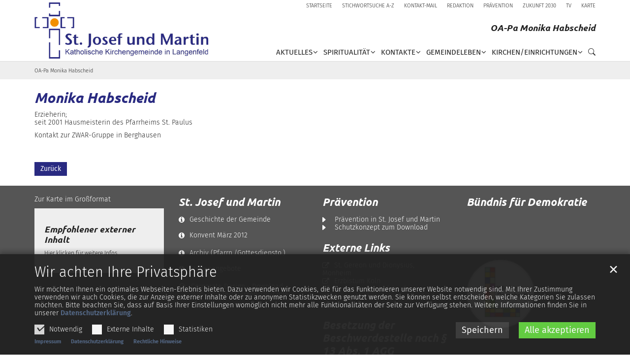

--- FILE ---
content_type: text/html;charset=utf-8
request_url: https://www.kklangenfeld.de/kontakt-information/Monika-Habscheid/?
body_size: 7907
content:
<!DOCTYPE html>
<html lang="de" class="noscript v-standard">
<head>

<noscript><style>html.noscript .hide-noscript { display: none !important; }</style></noscript>
<script>document.documentElement.classList.remove("noscript");document.documentElement.classList.add("hasscript");</script>
<script>mercury = function(){var n=function(){var n=[];return{ready: function(t){n.push(t)},getInitFunctions: function(){return n}}}(),t=function(t){if("function"!=typeof t) return n;n.ready(t)};return t.getInitFunctions=function(){return n.getInitFunctions()},t.ready=function(n){this(n)},t}();var __isOnline=true,__scriptPath="/export/system/modules/alkacon.mercury.theme/js/mercury.js"</script>
<script async src="/export/system/modules/alkacon.mercury.theme/js/mercury.js_520088169.js"></script>
<link rel="canonical" href="https://www.kklangenfeld.de/kontakt-information/Monika-Habscheid/">

<title>OA-Pa Monika Habscheid</title>

<meta charset="UTF-8">
<meta http-equiv="X-UA-Compatible" content="IE=edge">

<meta name="viewport" content="width=device-width, initial-scale=1.0, viewport-fit=cover">
<meta name="robots" content="index, follow">
<meta name="revisit-after" content="7 days"><!-- No Eye-Able license found -->
<link rel="stylesheet" href="/export/system/modules/alkacon.mercury.theme/css/bootstrap-selection.min.css_1967578198.css">
<link rel="stylesheet" href="/export/sites/kk-langenfeld-m/.themes/mercury.min.css_2003800206.css">
<link rel="preload" as="font" type="font/woff2" href="/export/system/modules/alkacon.mercury.theme/fonts/bootstrap-selection.woff2?v=my-1" crossorigin>
<link rel="apple-touch-icon" sizes="180x180" href="/export/sites/kk-langenfeld-m/favicon.png_1737297921.png">
<link rel="icon" type="image/png" sizes="32x32" href="/export/sites/kk-langenfeld-m/favicon.png_642975561.png">
<link rel="icon" type="image/png" sizes="16x16" href="/export/sites/kk-langenfeld-m/favicon.png_897707255.png">
</head>
<body>

<a class="btn visually-hidden-focusable-fixed" id="skip-to-content" href="#main-content">Zum Inhalt springen</a><div  id="mercury-page" >
<header class="area-header fh header-notfixed lp-l ls-4 pad-sm meta-aside meta-right title-default title-middle nav-disp-reduced nav-right nav-aside fix-compact bc-left has-margin">
<div id="nav-toggle-group"><span id="nav-toggle-label"><button class="nav-toggle-btn" aria-expanded="false" aria-controls="nav-toggle-group"><span class="nav-toggle"><span class="nav-burger">Show / hide navigation</span></span></button></span></div><div class="header-group co-sm-md sticky csssetting"><div class="head notfixed"><div class="head-overlay"></div>
<div class="h-group co-lg-xl"><div class="h-logo p-xs-12 p-lg-4" ><a href="/start/" class="imglink" title="Home/Start">
<div class="header-image image-src-box presized" style="padding-bottom: 31.67899%;" >
<img src="/export/sites/kk-langenfeld-m/.galleries/bilder/Homepage-Gestaltung/Gestaltung-Grafik/Kopfgrafik_Start_1894x600_NEU.svg" loading="lazy" width="1894" height="600" class=" or-ls"
         alt="Kopfgrafik_Start_1894x600_NEU" title="Kopfgrafik_Start_1894x600_NEU (c) C. Ehler">
</div></a></div><div class="h-info"><div class="h-meta" >
<div class="element type-linksequence pivot ls-row no-icon cap-upper header-links">
<ul ><li class="ls-li"><a href="/start/"><span class="ls-item"><span>Startseite</span></span></a></li><li class="ls-li"><a href="/a-z/"><span class="ls-item"><span>Stichwortsuche A-Z</span></span></a></li><li class="ls-li"><a href="/kontakt/"><span class="ls-item"><span>Kontakt-Mail</span></span></a></li><li class="ls-li"><a href="/news-redaktion/"><span class="ls-item"><span>Redaktion</span></span></a></li><li class="ls-li"><a href="/praevention/"><span class="ls-item"><span>Prävention</span></span></a></li><li class="ls-li"><a href="/zukunft-2025-2030/"><span class="ls-item"><span>Zukunft 2030</span></span></a></li><li class="ls-li"><a href="/kklangenfeld.tv/"><span class="ls-item"><span>TV</span></span></a></li><li class="ls-li"><a href="/karte/"><span class="ls-item"><span>Karte</span></span></a></li></ul></div>
</div><div class="h-title">OA-Pa Monika Habscheid </div><div class="h-nav">
<div class="nav-main-container" ><nav class="nav-main-group has-sidelogo ">
<div class="nav-main-mobile-logo"><a href="/start/" class="mobile-logolink" title="Home/Start">
<div class="img-responsive image-src-box presized" style="padding-bottom: 31.67899%;" >
<img src="/export/sites/kk-langenfeld-m/.galleries/bilder/Homepage-Gestaltung/Gestaltung-Grafik/Kopfgrafik_Start_1894x600_NEU.svg" loading="lazy" width="1894" height="600" class=" or-ls"
         alt="Kopfgrafik_Start_1894x600_NEU" title="Kopfgrafik_Start_1894x600_NEU (c) C. Ehler">
</div></a></div>
<ul class="nav-main-items cap-css has-search">
<li id="nav-main-addition" class="expand hidden-lg-up"><a href="#" aria-controls="nav_nav-main-addition" id="label_nav-main-addition">Service-Links</a><ul class="nav-menu" id="nav_nav-main-addition" aria-labelledby="label_nav-main-addition">
<li><a href="/start/"><span>Startseite</span></a></li>
<li><a href="/a-z/"><span>Stichwortsuche A-Z</span></a></li>
<li><a href="/kontakt/"><span>Kontakt-Mail</span></a></li>
<li><a href="/news-redaktion/"><span>Redaktion</span></a></li>
<li><a href="/praevention/"><span>Prävention</span></a></li>
<li><a href="/zukunft-2025-2030/"><span>Zukunft 2030</span></a></li>
<li><a href="/kklangenfeld.tv/"><span>TV</span></a></li>
<li><a href="/karte/"><span>Karte</span></a></li>
</ul></li><li class="nav-first expand">
<a href="/aktuelles/gottesdienste-14-tage-vorschau/" id="label_1cc977f4_0" role="button" aria-expanded="false" aria-controls="nav_1cc977f4_0" aria-label="Aktuelles Unterebene anzeigen / ausblenden">Aktuelles</a>
<ul class="nav-menu no-mega" id="nav_1cc977f4_0" aria-label="Aktuelles">
<li><a href="/aktuelles/gottesdienste-14-tage-vorschau/">Gottesdienste (14 Tage-Vorschau)</a></li>
<li><a href="/aktuelles/meldungen/">Meldungen</a></li>
<li><a href="/aktuelles/Veranstaltungen/">Veranstaltungen</a></li>
<li><a href="/aktuelles/pfarrnachrichten/">Pfarrnachrichten/Gottesdienstordnung</a></li>
<li><a href="/aktuelles/berichte/">Berichte</a></li>
<li><a href="/aktuelles/magazin">Magazin</a></li></ul>
</li>
<li class="mega mega-mobile expand" data-megamenu="/spiritualitaet/mega.menu">
<a href="/spiritualitaet/adventsfenster/" id="label_1cc977f4_7" role="button" aria-expanded="false" aria-controls="nav_1cc977f4_7" aria-label="Spiritualität Unterebene anzeigen / ausblenden">Spiritualität</a>
<ul class="nav-menu no-mega" id="nav_1cc977f4_7" aria-label="Spiritualität">
<li><a href="/spiritualitaet/sakramente/">Spiritualität in St. Josef und Martin</a></li>
<li><a href="/spiritualitaet/adventskalender/">Adventskalender</a></li>
<li><a href="/spiritualitaet/gottesdienste/">Gottesdienste</a></li>
<li><a href="/spiritualitaet/sterben-und-trauer/">Sterben und Trauer</a></li>
<li><a href="/spiritualitaet/wiedereintritt/">Wiedereintritt</a></li>
<li><a href="/spiritualitaet/fastenaktion/">Fastenaktion</a></li></ul>
</li>
<li class="mega mega-mobile expand" data-megamenu="/service/mega.menu">
<a href="/service/pastoralbuero" id="label_1cc977f4_14" role="button" aria-expanded="false" aria-controls="nav_1cc977f4_14" aria-label="Kontakte Unterebene anzeigen / ausblenden">Kontakte</a>
<ul class="nav-menu no-mega" id="nav_1cc977f4_14" aria-label="Kontakte">
<li><a href="/service/pastoralbuero">Pastoralbüro</a></li>
<li><a href="/service/stellenanzeigen">Stellenanzeigen</a></li>
<li><a href="/service/friedhofsverwaltung">Friedhofsverwaltung</a></li>
<li><a href="/service/familienzentren">Familienzentren</a></li>
<li><a href="/service/buechereien">Büchereien</a></li></ul>
</li>
<li class="mega mega-mobile expand" data-megamenu="/gemeindeleben/mega.menu">
<a href="/gemeindeleben/gemeindeleben-in-immigrath/" id="label_1cc977f4_20" role="button" aria-expanded="false" aria-controls="nav_1cc977f4_20" aria-label="Gemeindeleben Unterebene anzeigen / ausblenden">Gemeindeleben</a>
<ul class="nav-menu no-mega" id="nav_1cc977f4_20" aria-label="Gemeindeleben">
<li><a href="/gemeindeleben/gemeindeleben-in-immigrath/">Gemeindeleben in Immigrath</a></li>
<li><a href="/gemeindeleben/gemeindeleben-in-gieslenberg/">Gemeindeleben in Gieslenberg</a></li>
<li><a href="/gemeindeleben/gemeindeleben-an-der-hardt/">Gemeindeleben an der Hardt</a></li>
<li><a href="/gemeindeleben/gemeindeleben-in-reusrath/">Gemeindeleben in Reusrath</a></li>
<li><a href="/gemeindeleben/gemeindeleben-in-richrath/">Gemeindeleben in Richrath</a></li>
<li><a href="/gemeindeleben/gemeindeleben-in-langenfeld-mitte/">Gemeindeleben in Langenfeld-Mitte</a></li>
<li><a href="/gemeindeleben/gemeindeleben-in-berghausen/">Gemeindeleben in Berghausen</a></li>
<li><a href="/gemeindeleben/gemeindeleben-in-wiescheid/">Gemeindeleben in Wiescheid</a></li></ul>
</li>
<li class="mega mega-mobile expand" data-megamenu="/kirchen-einrichtungen/mega.menu">
<a href="/kirchen-einrichtungen/kath.-kirchen_0001/" id="label_1cc977f4_29" role="button" aria-expanded="false" aria-controls="nav_1cc977f4_29" aria-label="Kirchen/Einrichtungen Unterebene anzeigen / ausblenden">Kirchen/Einrichtungen</a>
<ul class="nav-menu no-mega" id="nav_1cc977f4_29" aria-label="Kirchen/Einrichtungen">
<li><a href="/kirchen-einrichtungen/kath.-kirchen_0001/">Kath. Kirchen</a></li>
<li class="nav-last">
<a href="/kirchen-einrichtungen/kath.-kirchen/">Kath. Kirchen alt</a></li></ul>
</li>
<li id="nav-main-search" class="expand"><a href="/suche/" title="Suche" role="button" aria-controls="nav_nav-main-search" aria-expanded="false" id="label_nav-main-search" class="click-direct"><span class="search search-btn ico fa fa-search" aria-hidden="true"></span></a><ul class="nav-menu" id="nav_nav-main-search" aria-labelledby="label_nav-main-search"><li><div class="styled-form search-form"><form action="/suche/" method="post"><div class="input button"><label for="searchNavQuery" class="sr-only">Suche</label><input id="searchNavQuery" name="q" type="text" autocomplete="off" placeholder='Suchbegriff eingeben' /><button class="btn" type="button" title="Suche" onclick="this.form.submit(); return false;">Los</button></div></form></div></li></ul></li>
</ul>
</nav>
</div></div></div></div></div></div>
<div class="h-bc">
<div class="container" >
<div class="element type-nav-breadcrumbs hidden-xs hidden-sm hidden-md">
<ul class="nav-breadcrumbs">
<li><a href="/kontakt-information/Monika-Habscheid/?">OA-Pa Monika Habscheid</a></li></ul>
<script type="application/ld+json">{"itemListElement":[{"item":{"name":"OA-Pa Monika Habscheid","@id":"https://www.kklangenfeld.de/kontakt-information/Monika-Habscheid/?"},"@type":"ListItem","position":"1"}],"@type":"BreadcrumbList","@context":"http://schema.org"}</script>
</div>
</div></div></header>

<main class="area-content area-one-row">
<div class="container area-wide" >

<div class="row-12" >
<div class="detail-page type-contact contact-org paragraph piece full lay-0 only-text">
<div class="body"><div class="text"><script type="application/ld+json">{"@type":"Organization","name":"Monika Habscheid","@context":"https://schema.org"}</script><div class="text-box">
<h2 class="fn n" tabindex="0" translate="no">Monika Habscheid</h2>
<div class="note bottom description"><p>Erzieherin;<br />seit 2001 Hausmeisterin des Pfarrheims St. Paulus</p>
<p>Kontakt zur ZWAR-Gruppe in Berghausen</p>
<p>&nbsp;</p></div></div>
</div>
</div>
</div>
</div>


<div class="row-12" ><div class="element type-section piece full lay-0 only-link">
<div class="link"><a href="javascript:history.back()" class="btn piece-btn">Zurück</a></div></div>
</div>
</div>
</main>

<footer class="area-foot"><div class="topfoot">
<div class="container area-wide" >
<div class="row">
<div class="col-12 col-md-6 col-lg-3 flex-col" ><div class="element type-map map-osm piece full lay-10 pnh phb pnl phv pvl p-dm p-dd">
<div class="body default"><div class="text"><p><a href="/karte/">Zur Karte im Großformat</a></p></div>
</div>
<div class="visual rs_skip map-visual"><div class="presized" style="padding-bottom: 50.0%;" >
<div id="map_25219204" class="mapwindow placeholder" data-map='{"centerLng":"6.951006","css":"/export/system/modules/alkacon.mercury.template/osmviewer/map.css_1012606225.css","markerTitle":"Klicken für mehr Details an diesem Koordinatenpunkt","geocoding":"true","ratioLg":"1,6-1","zoom":10,"centerLat":"51.11032","markers":[{"lng":"6.951006","geocode":false,"lat":"51.11032","group":"Büros","info":"<div class=\"map-marker\"><div class=\"heading\"><h3 class=\"fn n\" tabindex=\"0\" translate=\"no\">Pastoralbüro St. Josef und Martin<\/h3><\/div><div class=\"adr \" translate=\"no\"><div class=\"street-address\">Solinger Str. 17<\/div><div><span class=\"postal-code\">40764<\/span> <span class=\"locality\">Langenfeld<\/span><\/div><\/div><\/div>"},{"lng":"6.944645","geocode":false,"lat":"51.12919","group":"Büros","info":"<div class=\"map-marker\"><div class=\"heading\"><h3 class=\"fn n\" tabindex=\"0\" translate=\"no\">Büro an St. Martin<\/h3><\/div><div class=\"adr \" translate=\"no\"><div class=\"street-address\">Hans-Litterscheid-Platz 4<\/div><div class=\"extended-address\">(Bücherei)<\/div><div><span class=\"postal-code\">40764<\/span> <span class=\"locality\">Langenfeld<\/span><\/div><\/div><\/div>"},{"lng":"6.928659","geocode":false,"lat":"51.115444","group":"Büros","info":"<div class=\"map-marker\"><div class=\"heading\"><h3 class=\"fn n\" tabindex=\"0\" translate=\"no\">Bücherei St. Paulus<\/h3><\/div><div class=\"adr \" translate=\"no\"><div class=\"street-address\">Treibstr. 25<\/div><div><span class=\"postal-code\">40764<\/span> <span class=\"locality\">Langenfeld-Berghausen<\/span><\/div><\/div><\/div>"},{"lng":"6.928389","geocode":false,"lat":"51.11488","group":"Büros","info":"<div class=\"map-marker\"><div class=\"heading\"><h3 class=\"fn n\" tabindex=\"0\" translate=\"no\">Kirche St. Paulus<\/h3><\/div><div class=\"adr \" translate=\"no\"><div class=\"street-address\">Treibstr. 23<\/div><div><span class=\"postal-code\">40764<\/span> <span class=\"locality\">Langenfeld<\/span><\/div><\/div><div class=\"website\"><a href=\"/kirchen/st.-paulus/\">Informationen zur Kirche<\/a><\/div><\/div>"},{"lng":"6.94462","geocode":false,"lat":"51.12943","group":"Kirchen","info":"<div class=\"map-marker\"><div class=\"heading\"><h3 class=\"fn n\" tabindex=\"0\" translate=\"no\">Kirche St. Martin<\/h3><\/div><div class=\"adr \" translate=\"no\"><div class=\"street-address\">Kaiserstr. 28<\/div><div><span class=\"postal-code\">40764<\/span> <span class=\"locality\">Langenfeld<\/span><\/div><\/div><div class=\"website\"><a href=\"/kirchen/st.-martin/\">Informationen zur Kirche<\/a><\/div><\/div>"},{"lng":"6.97373","geocode":false,"lat":"51.08498","group":"Kirchen","info":"<div class=\"map-marker\"><div class=\"heading\"><h3 class=\"fn n\" tabindex=\"0\" translate=\"no\">Kirche St. Barbara<\/h3><\/div><div class=\"adr \" translate=\"no\"><div class=\"street-address\">Trompeter Str. 13<\/div><div><span class=\"postal-code\">40764<\/span> <span class=\"locality\">Langenfeld<\/span><\/div><\/div><div class=\"website\"><a href=\"/kirchen/st.-barbara/\">Informationen zur Kirche<\/a><\/div><\/div>"},{"lng":"6.94399","geocode":false,"lat":"51.09767","group":"Kirchen","info":"<div class=\"map-marker\"><div class=\"heading\"><h3 class=\"fn n\" tabindex=\"0\" translate=\"no\">Kirche Christus König<\/h3><\/div><div class=\"adr \" translate=\"no\"><div class=\"street-address\">Friedensstr. 19<\/div><div><span class=\"postal-code\">40764<\/span> <span class=\"locality\">Langenfeld<\/span><\/div><\/div><div class=\"website\"><a href=\"/kirchen/christus-koenig/\">Informationen zur Kirche<\/a><\/div><\/div>"},{"lng":"6.953838","geocode":false,"lat":"51.08402","group":"Kirchen","info":"<div class=\"map-marker\"><div class=\"heading\"><h3 class=\"fn n\" tabindex=\"0\" translate=\"no\">Kirche St. Gerhard<\/h3><\/div><div class=\"adr \" translate=\"no\"><div class=\"street-address\">Rheindorfer Str. 181<\/div><div><span class=\"postal-code\">40764<\/span> <span class=\"locality\">Langenfeld<\/span><\/div><\/div><div class=\"website\"><a href=\"/kirchen/st.-gerhard/\">Informationen zur Kirche<\/a><\/div><\/div>"},{"lng":"6.991405","geocode":false,"lat":"51.136738","group":"Kirchen","info":"<div class=\"map-marker\"><div class=\"heading\"><h3 class=\"fn n\" tabindex=\"0\" translate=\"no\">Kirche St. Maria Rosenkranzkönigin<\/h3><\/div><div class=\"adr \" translate=\"no\"><div class=\"street-address\">Kirchstr. 39<\/div><div><span class=\"postal-code\">40764<\/span> <span class=\"locality\">Langenfeld<\/span><\/div><\/div><div class=\"website\"><a href=\"/kirchen/st.-maria-rosenkranzkoenigin/\">Informationen zur Kirche<\/a><\/div><\/div>"},{"lng":"6.97151","geocode":false,"lat":"51.11935","group":"Kirchen","info":"<div class=\"map-marker\"><div class=\"heading\"><h3 class=\"fn n\" tabindex=\"0\" translate=\"no\">Kirche St. Mariä Himmelfahrt<\/h3><\/div><div class=\"adr \" translate=\"no\"><div class=\"street-address\">Hardt 68<\/div><div><span class=\"postal-code\">40764<\/span> <span class=\"locality\">Langenfeld<\/span><\/div><\/div><div class=\"website\"><a href=\"/kirchen/st.-mariae-himmelfahrt/\">Informationen zur Kirche<\/a><\/div><\/div>"},{"lng":"6.928389","geocode":false,"lat":"51.11488","group":"Kirchen","info":"<div class=\"map-marker\"><div class=\"heading\"><h3 class=\"fn n\" tabindex=\"0\" translate=\"no\">Kirche St. Paulus<\/h3><\/div><div class=\"adr \" translate=\"no\"><div class=\"street-address\">Treibstr. 23<\/div><div><span class=\"postal-code\">40764<\/span> <span class=\"locality\">Langenfeld<\/span><\/div><\/div><div class=\"website\"><a href=\"/kirchen/st.-paulus/\">Informationen zur Kirche<\/a><\/div><\/div>"},{"lng":"6.95248","geocode":false,"lat":"51.11028","group":"Versammlungsräume","info":"<div class=\"map-marker\"><div class=\"heading\"><h3 class=\"fn n\" tabindex=\"0\" translate=\"no\">Alter Pfarrsaal an St. Josef<\/h3><\/div><div class=\"adr \" translate=\"no\"><div class=\"street-address\">Josefstr. 6<\/div><div><span class=\"postal-code\">40764<\/span> <span class=\"locality\">Langenfeld<\/span><\/div><\/div><\/div>"},{"lng":"6.950685","geocode":false,"lat":"51.11037","group":"Versammlungsräume","info":"<div class=\"map-marker\"><div class=\"heading\"><h3 class=\"fn n\" tabindex=\"0\" translate=\"no\">Ankerplatz<\/h3><\/div><div class=\"adr \" translate=\"no\"><div class=\"street-address\">Solinger Str. 17<\/div><div><span class=\"postal-code\">40764<\/span> <span class=\"locality\">Langenfeld<\/span><\/div><\/div><\/div>"},{"lng":"6.952122","geocode":false,"lat":"51.110798","group":"Versammlungsräume","info":"<div class=\"map-marker\"><div class=\"heading\"><h3 class=\"fn n\" tabindex=\"0\" translate=\"no\">  AK-Raum<\/h3><\/div><div class=\"adr \" translate=\"no\"><div class=\"street-address\">Josefstr. 2<\/div><div><span class=\"postal-code\">40764<\/span> <span class=\"locality\">Langenfeld<\/span><\/div><\/div><\/div>"},{"lng":"6.943585","geocode":false,"lat":"51.129707","group":"Versammlungsräume","info":"<div class=\"map-marker\"><div class=\"heading\"><h3 class=\"fn n\" tabindex=\"0\" translate=\"no\"> Pfarrheim an St. Martin<\/h3><\/div><div class=\"adr \" translate=\"no\"><div class=\"street-address\">Hans-Litterscheid-Platz<\/div><div><span class=\"postal-code\">40764<\/span> <span class=\"locality\">Langenfeld<\/span><\/div><\/div><\/div>"},{"lng":"6.9729","geocode":false,"lat":"51.08579","group":"Versammlungsräume","info":"<div class=\"map-marker\"><div class=\"heading\"><h3 class=\"fn n\" tabindex=\"0\" translate=\"no\"> Pfarrheim an St. Barbara (Barbaraheim)<\/h3><\/div><div class=\"adr \" translate=\"no\"><div class=\"street-address\">Barbarastr. 31<\/div><div><span class=\"postal-code\">40764<\/span> <span class=\"locality\">Langenfeld<\/span><\/div><\/div><div class=\"website\"><a href=\"/Informationen/Pfarrheim-an-St.-Barbara/\">Pfarrheim<\/a><\/div><\/div>"},{"lng":"6.94399","geocode":false,"lat":"51.09767","group":"Versammlungsräume","info":"<div class=\"map-marker\"><div class=\"heading\"><h3 class=\"fn n\" tabindex=\"0\" translate=\"no\">Pfarrheim an Christus König<\/h3><\/div><div class=\"adr \" translate=\"no\"><div class=\"street-address\">Friedensstr. 17<\/div><div><span class=\"postal-code\">40764<\/span> <span class=\"locality\">Langenfeld<\/span><\/div><\/div><\/div>"},{"lng":"6.953013","geocode":false,"lat":"51.085594","group":"Versammlungsräume","info":"<div class=\"map-marker\"><div class=\"heading\"><h3 class=\"fn n\" tabindex=\"0\" translate=\"no\">Gemeinschaftsraum an St. Gerhard<\/h3><\/div><div class=\"adr \" translate=\"no\"><div class=\"street-address\">Rheindorfer Str. 181<\/div><div><span class=\"postal-code\">40764<\/span> <span class=\"locality\">Langenfeld<\/span><\/div><\/div><\/div>"},{"lng":"6.97254","geocode":false,"lat":"51.11935","group":"Versammlungsräume","info":"<div class=\"map-marker\"><div class=\"heading\"><h3 class=\"fn n\" tabindex=\"0\" translate=\"no\"> Pfarrheim an St. Mariä Himmelfahrt<\/h3><\/div><div class=\"adr \" translate=\"no\"><div class=\"street-address\">Hardt 68<\/div><div><span class=\"postal-code\">40764<\/span> <span class=\"locality\">Langenfeld<\/span><\/div><\/div><\/div>"},{"lng":"6.991298","geocode":false,"lat":"51.136646","group":"Versammlungsräume","info":"<div class=\"map-marker\"><div class=\"heading\"><h3 class=\"fn n\" tabindex=\"0\" translate=\"no\"> Pfarrheim an St. M. Rosenkranzkönigin<\/h3><\/div><div class=\"adr \" translate=\"no\"><div class=\"street-address\">Kirchstr. 39<\/div><div><span class=\"postal-code\">40764<\/span> <span class=\"locality\">Langenfeld<\/span><\/div><\/div><\/div>"},{"lng":"6.928505","geocode":false,"lat":"51.115425","group":"Versammlungsräume","info":"<div class=\"map-marker\"><div class=\"heading\"><h3 class=\"fn n\" tabindex=\"0\" translate=\"no\">Pfarrheim an St. Paulus<\/h3><\/div><div class=\"adr \" translate=\"no\"><div class=\"street-address\">Treibstr. 25<\/div><div><span class=\"postal-code\">40764<\/span> <span class=\"locality\">Langenfeld<\/span><\/div><\/div><div class=\"website\"><a href=\"/Informationen/Pfarrheim-an-St.-Paulus-00001/\">Pfarrheim<\/a><\/div><\/div>"},{"lng":"6.9729","geocode":false,"lat":"51.08579","group":"Büchereien","info":"<div class=\"map-marker\"><div class=\"heading\"><h3 class=\"fn n\" tabindex=\"0\" translate=\"no\">Bücherei St. Barbara<\/h3><\/div><div class=\"adr \" translate=\"no\"><div class=\"street-address\">Barbarastr. 31<\/div><div><span class=\"postal-code\">40764<\/span> <span class=\"locality\">Langenfeld-Reusrath<\/span><\/div><\/div><\/div>"},{"lng":"6.951005","geocode":false,"lat":"51.110386","group":"Büchereien","info":"<div class=\"map-marker\"><div class=\"heading\"><h3 class=\"fn n\" tabindex=\"0\" translate=\"no\">Bücherei St. Josef<\/h3><\/div><div class=\"adr \" translate=\"no\"><div class=\"street-address\">Solinger Str. 17<\/div><div><span class=\"postal-code\">40764<\/span> <span class=\"locality\">Langenfeld-Immigrath<\/span><\/div><\/div><\/div>"},{"lng":"6.944645","geocode":false,"lat":"51.12919","group":"Büchereien","info":"<div class=\"map-marker\"><div class=\"heading\"><h3 class=\"fn n\" tabindex=\"0\" translate=\"no\">Bücherei St. Martin<\/h3><\/div><div class=\"adr \" translate=\"no\"><div class=\"street-address\">Hans-Litterscheid-Platz 4<\/div><div><span class=\"postal-code\">40764<\/span> <span class=\"locality\">Langenfeld-Richrath<\/span><\/div><\/div><\/div>"},{"lng":"6.991298","geocode":false,"lat":"51.136646","group":"Büchereien","info":"<div class=\"map-marker\"><div class=\"heading\"><h3 class=\"fn n\" tabindex=\"0\" translate=\"no\">Bücherei St. Maria Rosenkranzkönigin<\/h3><\/div><div class=\"adr \" translate=\"no\"><div class=\"street-address\">Kirchstr. 39<\/div><div><span class=\"postal-code\">40764<\/span> <span class=\"locality\">Langenfeld-Wiescheid<\/span><\/div><\/div><\/div>"},{"lng":"6.928659","geocode":false,"lat":"51.115444","group":"Büchereien","info":"<div class=\"map-marker\"><div class=\"heading\"><h3 class=\"fn n\" tabindex=\"0\" translate=\"no\">Bücherei St. Paulus<\/h3><\/div><div class=\"adr \" translate=\"no\"><div class=\"street-address\">Treibstr. 25<\/div><div><span class=\"postal-code\">40764<\/span> <span class=\"locality\">Langenfeld-Berghausen<\/span><\/div><\/div><\/div>"},{"lng":"6.94291","geocode":false,"lat":"51.09784","group":"Familienzentren","info":"<div class=\"map-marker\"><div class=\"heading\"><h3 class=\"fn n\" tabindex=\"0\" translate=\"no\">KiTa Christus König<\/h3><\/div><div class=\"adr \" translate=\"no\"><div class=\"street-address\">Christ-König-Weg 18<\/div><div><span class=\"postal-code\">40764<\/span> <span class=\"locality\">Langenfeld<\/span><\/div><\/div><\/div>"},{"lng":"6.9729","geocode":false,"lat":"51.08579","group":"Familienzentren","info":"<div class=\"map-marker\"><div class=\"heading\"><h3 class=\"fn n\" tabindex=\"0\" translate=\"no\">KiTa St. Barbara<\/h3><\/div><div class=\"adr \" translate=\"no\"><div class=\"street-address\">Barbarastr. 31<\/div><div><span class=\"postal-code\">40764<\/span> <span class=\"locality\">Langenfeld<\/span><\/div><\/div><\/div>"},{"lng":"6.952139","geocode":false,"lat":"51.110104","group":"Familienzentren","info":"<div class=\"map-marker\"><div class=\"heading\"><h3 class=\"fn n\" tabindex=\"0\" translate=\"no\">KiTa St. Josef<\/h3><\/div><div class=\"adr \" translate=\"no\"><div class=\"street-address\">Josefstr. 6 <\/div><div><span class=\"postal-code\">40764<\/span> <span class=\"locality\">Langenfeld<\/span><\/div><\/div><\/div>"},{"lng":"6.942172","geocode":false,"lat":"51.127556","group":"Familienzentren","info":"<div class=\"map-marker\"><div class=\"heading\"><h3 class=\"fn n\" tabindex=\"0\" translate=\"no\">KiTa St. Martin<\/h3><\/div><div class=\"adr \" translate=\"no\"><div class=\"street-address\">Zehntenweg 44<\/div><div><span class=\"postal-code\">40764<\/span> <span class=\"locality\">Langenfeld<\/span><\/div><\/div><\/div>"},{"lng":"6.953518","geocode":false,"lat":"51.134575","group":"Familienzentren","info":"<div class=\"map-marker\"><div class=\"heading\"><h3 class=\"fn n\" tabindex=\"0\" translate=\"no\">Kita St. Pius<\/h3><\/div><div class=\"adr \" translate=\"no\"><div class=\"street-address\">Piusweg 6a<\/div><div><span class=\"postal-code\">40764<\/span> <span class=\"locality\">Langenfeld<\/span><\/div><\/div><\/div>"},{"lng":"6.9274","geocode":false,"lat":"51.11503","group":"Familienzentren","info":"<div class=\"map-marker\"><div class=\"heading\"><h3 class=\"fn n\" tabindex=\"0\" translate=\"no\">KiTa St. Paulus<\/h3><\/div><div class=\"adr \" translate=\"no\"><div class=\"street-address\">Treibstr. 33<\/div><div><span class=\"postal-code\">40764<\/span> <span class=\"locality\">Langenfeld<\/span><\/div><\/div><\/div>"},{"lng":"6.99104","geocode":false,"lat":"51.1371","group":"Familienzentren","info":"<div class=\"map-marker\"><div class=\"heading\"><h3 class=\"fn n\" tabindex=\"0\" translate=\"no\">KiTa St. Maria Rosenkranzkönigin<\/h3><\/div><div class=\"adr \" translate=\"no\"><div class=\"street-address\">Zur Wasserburg 60<\/div><div><span class=\"postal-code\">40764<\/span> <span class=\"locality\">Langenfeld<\/span><\/div><\/div><\/div>"},{"lng":"6.94799","geocode":false,"lat":"51.111507","group":"Friedhöfe","info":"<div class=\"map-marker\"><div class=\"heading\"><h3 class=\"fn n\" tabindex=\"0\" translate=\"no\">Friedhof an St. Josef<\/h3><\/div><div class=\"adr \" translate=\"no\"><div class=\"street-address\">Auf dem Sändchen<\/div><div><span class=\"postal-code\">40764<\/span> <span class=\"locality\">Langenfeld<\/span><\/div><\/div><\/div>"},{"lng":"6.948959","geocode":false,"lat":"51.12417","group":"Friedhöfe","info":"<div class=\"map-marker\"><div class=\"heading\"><h3 class=\"fn n\" tabindex=\"0\" translate=\"no\">Friedhof an St. Martin<\/h3><\/div><div class=\"adr \" translate=\"no\"><div class=\"street-address\">Richrather Straße<\/div><div><span class=\"postal-code\">40764<\/span> <span class=\"locality\">Langenfeld<\/span><\/div><\/div><\/div>"},{"lng":"6.971971","geocode":false,"lat":"51.087738","group":"Friedhöfe","info":"<div class=\"map-marker\"><div class=\"heading\"><h3 class=\"fn n\" tabindex=\"0\" translate=\"no\">Friedhof an St. Barbara<\/h3><\/div><div class=\"adr \" translate=\"no\"><div class=\"street-address\">Locher Weg<\/div><div><span class=\"postal-code\">40764<\/span> <span class=\"locality\">Langenfeld<\/span><\/div><\/div><\/div>"},{"lng":"6.927989","geocode":false,"lat":"51.116627","group":"Friedhöfe","info":"<div class=\"map-marker\"><div class=\"heading\"><h3 class=\"fn n\" tabindex=\"0\" translate=\"no\">Friedhof an St. Paulus<\/h3><\/div><div class=\"adr \" translate=\"no\"><div class=\"street-address\">Blumenstraße<\/div><div><span class=\"postal-code\">40764<\/span> <span class=\"locality\">Langenfeld<\/span><\/div><\/div><\/div>"},{"lng":"6.95118","geocode":false,"lat":"51.11067","group":"Kirchen","info":"<div class=\"map-marker\"><div class=\"heading\"><h3 class=\"fn n\" tabindex=\"0\" translate=\"no\">Pfarrkirche St. Josef<\/h3><\/div><div class=\"adr \" translate=\"no\"><div class=\"street-address\">Solinger Str. 19<\/div><div><span class=\"postal-code\">40764<\/span> <span class=\"locality\">Langenfeld<\/span><\/div><\/div><div class=\"website\"><a href=\"/kirchen/st.-josef/\">Informationen zur Kirche<\/a><\/div><\/div>"},{"lng":"6.992286","geocode":false,"lat":"51.142048","group":"Friedhöfe","info":"<div class=\"map-marker\"><div class=\"heading\"><h3 class=\"fn n\" tabindex=\"0\" translate=\"no\">Friedhof an St. Maria Rosenkranzkönigin<\/h3><\/div><div class=\"adr \" translate=\"no\"><div class=\"street-address\">Graf-von-Mirbach-Weg<\/div><div><span class=\"postal-code\">40764<\/span> <span class=\"locality\">Langenfeld<\/span><\/div><\/div><\/div>"}],"displayAttributionControl":"","markerCluster":false,"ratio":"1,6-1"}' data-external-cookies='{"message":"An dieser Stelle finden Sie eine OpenStreetMap Landkarte, welche über den Dienstleister MapTiler ausgeliefert wird. Um diese Landkarte anzuzeigen müssen Sie der Verwendung von externen Inhalten zustimmen."}' ><noscript><div class="online-warn box"><div class="head">JavaScript erforderlich!</div></div></noscript></div>
</div></div></div>
</div>
<div class="col-12 col-md-6 col-lg-3 flex-col" >
<div class="element type-linksequence pivot ls-bullets no-icon">
<h4 class="heading" tabindex="0">St. Josef und Martin</h4>
<ul ><li class="ls-li"><a href="/stjm-historie/"><span class="ls-item"><span class="ls-icon ico ico-svg ico-inline ico-fa-info-circle" aria-hidden="true"><svg viewBox="0 0 24 28" ><path d="M16 21.5V19a.5.5 0 0 0-.5-.5H14v-8a.5.5 0 0 0-.5-.5h-5a.5.5 0 0 0-.5.5V13c0 .28.22.5.5.5H10v5H8.5a.5.5 0 0 0-.5.5v2.5c0 .28.22.5.5.5h7a.5.5 0 0 0 .5-.5zm-2-14V5a.5.5 0 0 0-.5-.5h-3a.5.5 0 0 0-.5.5v2.5c0 .28.22.5.5.5h3a.5.5 0 0 0 .5-.5zM24 14a12 12 0 1 1-24 0 12 12 0 0 1 24 0z"/></svg></span><span>Geschichte der Gemeinde</span></span></a></li><li class="ls-li"><span class="ls-item"><span>&nbsp;</span></span></li><li class="ls-li"><a href="/konvent-maerz-2012/"><span class="ls-item"><span class="ls-icon ico ico-svg ico-inline ico-fa-info-circle" aria-hidden="true"><svg viewBox="0 0 24 28" ><path d="M16 21.5V19a.5.5 0 0 0-.5-.5H14v-8a.5.5 0 0 0-.5-.5h-5a.5.5 0 0 0-.5.5V13c0 .28.22.5.5.5H10v5H8.5a.5.5 0 0 0-.5.5v2.5c0 .28.22.5.5.5h7a.5.5 0 0 0 .5-.5zm-2-14V5a.5.5 0 0 0-.5-.5h-3a.5.5 0 0 0-.5.5v2.5c0 .28.22.5.5.5h3a.5.5 0 0 0 .5-.5zM24 14a12 12 0 1 1-24 0 12 12 0 0 1 24 0z"/></svg></span><span>Konvent März 2012</span></span></a></li></ul></div>

<div class="element type-linksequence pivot ls-bullets no-icon">
<ul ><li class="ls-li"><a href="/archiv/"><span class="ls-item"><span class="ls-icon ico ico-svg ico-inline ico-fa-info-circle" aria-hidden="true"><svg viewBox="0 0 24 28" ><path d="M16 21.5V19a.5.5 0 0 0-.5-.5H14v-8a.5.5 0 0 0-.5-.5h-5a.5.5 0 0 0-.5.5V13c0 .28.22.5.5.5H10v5H8.5a.5.5 0 0 0-.5.5v2.5c0 .28.22.5.5.5h7a.5.5 0 0 0 .5-.5zm-2-14V5a.5.5 0 0 0-.5-.5h-3a.5.5 0 0 0-.5.5v2.5c0 .28.22.5.5.5h3a.5.5 0 0 0 .5-.5zM24 14a12 12 0 1 1-24 0 12 12 0 0 1 24 0z"/></svg></span><span>Archiv (Pfarrn./Gottesdiensto.)</span></span></a></li><li class="ls-li"><span class="ls-item"><span>&nbsp;</span></span></li><li class="ls-li"><a href="/stellenanzeigen/"><span class="ls-item"><span class="ls-icon ico ico-svg ico-inline ico-fa-info-circle" aria-hidden="true"><svg viewBox="0 0 24 28" ><path d="M16 21.5V19a.5.5 0 0 0-.5-.5H14v-8a.5.5 0 0 0-.5-.5h-5a.5.5 0 0 0-.5.5V13c0 .28.22.5.5.5H10v5H8.5a.5.5 0 0 0-.5.5v2.5c0 .28.22.5.5.5h7a.5.5 0 0 0 .5-.5zm-2-14V5a.5.5 0 0 0-.5-.5h-3a.5.5 0 0 0-.5.5v2.5c0 .28.22.5.5.5h3a.5.5 0 0 0 .5-.5zM24 14a12 12 0 1 1-24 0 12 12 0 0 1 24 0z"/></svg></span><span>Stellenangebote</span></span></a></li></ul></div>

<div class="element type-linksequence pivot ls-bullets custom-icon">
<ul ><li class="ls-li fa-cloud-download"><a href="/ci-material/"><span class="ls-item"><span>Corporate Design - Download: </br >Bild- und Textmarken, QR-Code, ...</span></span></a></li></ul></div>
</div>
<div class="col-12 col-md-6 col-lg-3 flex-col" >
<div class="element type-linksequence pivot ls-bullets custom-icon">
<h4 class="heading" tabindex="0">Prävention</h4>
<ul ><li class="ls-li fa-caret-right"><a href="/praevention/"><span class="ls-item"><span>Prävention in St. Josef und Martin</span></span></a></li><li class="ls-li fa-caret-right"><a href="/export/sites/kk-langenfeld-m/.content/.galleries/Download-kklangenfeld-mercury/ISK-Downloads/Institutionelles-Schutzkonzept-letzte-Fassung.pdf" target="_blank" rel="noopener"><span class="ls-item"><span>Schutzkonzept zum Download</span></span></a></li></ul></div>

<div class="element type-linksequence pivot ls-row no-icon">
<h4 class="heading" tabindex="0">Externe Links</h4>
<ul ><li class="ls-li"><a href="https://www.kkmonheim.de/" target="_blank" rel="noopener"><span class="ls-item"><span class="ls-icon ico ico-svg ico-inline ico-fa-external-link" aria-hidden="true"><svg viewBox="0 0 28 28" ><path d="M22 14.5v5a4.5 4.5 0 0 1-4.5 4.5h-13A4.5 4.5 0 0 1 0 19.5v-13A4.5 4.5 0 0 1 4.5 2h11c.28 0 .5.22.5.5v1a.5.5 0 0 1-.5.5h-11A2.5 2.5 0 0 0 2 6.5v13A2.5 2.5 0 0 0 4.5 22h13a2.5 2.5 0 0 0 2.5-2.5v-5c0-.28.22-.5.5-.5h1c.28 0 .5.22.5.5zM28 1v8a1 1 0 0 1-1 1 .99.99 0 0 1-.7-.3l-2.75-2.75-10.19 10.19c-.1.1-.23.16-.36.16s-.27-.07-.36-.16l-1.78-1.78c-.1-.1-.16-.23-.16-.36s.07-.27.16-.36L21.05 4.45 18.3 1.7A1 1 0 0 1 18 1a1 1 0 0 1 1-1h8a1 1 0 0 1 1 1z"/></svg></span><span>St. Gereon und Dionysius,  Monheim</span></span></a></li><li class="ls-li"><a href="https://www.erzbistum-koeln.de/" target="_blank" rel="noopener"><span class="ls-item"><span class="ls-icon ico ico-svg ico-inline ico-fa-external-link" aria-hidden="true"><svg viewBox="0 0 28 28" ><path d="M22 14.5v5a4.5 4.5 0 0 1-4.5 4.5h-13A4.5 4.5 0 0 1 0 19.5v-13A4.5 4.5 0 0 1 4.5 2h11c.28 0 .5.22.5.5v1a.5.5 0 0 1-.5.5h-11A2.5 2.5 0 0 0 2 6.5v13A2.5 2.5 0 0 0 4.5 22h13a2.5 2.5 0 0 0 2.5-2.5v-5c0-.28.22-.5.5-.5h1c.28 0 .5.22.5.5zM28 1v8a1 1 0 0 1-1 1 .99.99 0 0 1-.7-.3l-2.75-2.75-10.19 10.19c-.1.1-.23.16-.36.16s-.27-.07-.36-.16l-1.78-1.78c-.1-.1-.16-.23-.16-.36s.07-.27.16-.36L21.05 4.45 18.3 1.7A1 1 0 0 1 18 1a1 1 0 0 1 1-1h8a1 1 0 0 1 1 1z"/></svg></span><span>Erzbistum Köln</span></span></a></li><li class="ls-li"><a href="HTTPS://www.dbk.de" class="external"><span class="ls-item"><span class="ls-icon ico ico-svg ico-inline ico-fa-external-link" aria-hidden="true"><svg viewBox="0 0 28 28" ><path d="M22 14.5v5a4.5 4.5 0 0 1-4.5 4.5h-13A4.5 4.5 0 0 1 0 19.5v-13A4.5 4.5 0 0 1 4.5 2h11c.28 0 .5.22.5.5v1a.5.5 0 0 1-.5.5h-11A2.5 2.5 0 0 0 2 6.5v13A2.5 2.5 0 0 0 4.5 22h13a2.5 2.5 0 0 0 2.5-2.5v-5c0-.28.22-.5.5-.5h1c.28 0 .5.22.5.5zM28 1v8a1 1 0 0 1-1 1 .99.99 0 0 1-.7-.3l-2.75-2.75-10.19 10.19c-.1.1-.23.16-.36.16s-.27-.07-.36-.16l-1.78-1.78c-.1-.1-.16-.23-.16-.36s.07-.27.16-.36L21.05 4.45 18.3 1.7A1 1 0 0 1 18 1a1 1 0 0 1 1-1h8a1 1 0 0 1 1 1z"/></svg></span><span>Deutsche Bischofskonferenz</span></span></a></li><li class="ls-li"><a href="http://www.Kirche-langenfeld.de" class="external" target="_blank" rel="noopener"><span class="ls-item"><span class="ls-icon ico ico-svg ico-inline ico-fa-external-link" aria-hidden="true"><svg viewBox="0 0 28 28" ><path d="M22 14.5v5a4.5 4.5 0 0 1-4.5 4.5h-13A4.5 4.5 0 0 1 0 19.5v-13A4.5 4.5 0 0 1 4.5 2h11c.28 0 .5.22.5.5v1a.5.5 0 0 1-.5.5h-11A2.5 2.5 0 0 0 2 6.5v13A2.5 2.5 0 0 0 4.5 22h13a2.5 2.5 0 0 0 2.5-2.5v-5c0-.28.22-.5.5-.5h1c.28 0 .5.22.5.5zM28 1v8a1 1 0 0 1-1 1 .99.99 0 0 1-.7-.3l-2.75-2.75-10.19 10.19c-.1.1-.23.16-.36.16s-.27-.07-.36-.16l-1.78-1.78c-.1-.1-.16-.23-.16-.36s.07-.27.16-.36L21.05 4.45 18.3 1.7A1 1 0 0 1 18 1a1 1 0 0 1 1-1h8a1 1 0 0 1 1 1z"/></svg></span><span>Evangelische Kirche Langenfeld</span></span></a></li><li class="ls-li"><a href="http://www.langenfeld.de" class="external"><span class="ls-item"><span class="ls-icon ico ico-svg ico-inline ico-fa-external-link" aria-hidden="true"><svg viewBox="0 0 28 28" ><path d="M22 14.5v5a4.5 4.5 0 0 1-4.5 4.5h-13A4.5 4.5 0 0 1 0 19.5v-13A4.5 4.5 0 0 1 4.5 2h11c.28 0 .5.22.5.5v1a.5.5 0 0 1-.5.5h-11A2.5 2.5 0 0 0 2 6.5v13A2.5 2.5 0 0 0 4.5 22h13a2.5 2.5 0 0 0 2.5-2.5v-5c0-.28.22-.5.5-.5h1c.28 0 .5.22.5.5zM28 1v8a1 1 0 0 1-1 1 .99.99 0 0 1-.7-.3l-2.75-2.75-10.19 10.19c-.1.1-.23.16-.36.16s-.27-.07-.36-.16l-1.78-1.78c-.1-.1-.16-.23-.16-.36s.07-.27.16-.36L21.05 4.45 18.3 1.7A1 1 0 0 1 18 1a1 1 0 0 1 1-1h8a1 1 0 0 1 1 1z"/></svg></span><span>Stadt Langenfeld</span></span></a></li></ul></div>
<div class="element type-section piece full lay-0 phh phl pnv">
<div class="heading"><h4 class="piece-heading" tabindex="0">Besetzung der Beschwerdestelle nach § 13 Abs. 1 AGG</h4>
</div><div class="link"><a href="/beschwerdestelle/" class="piece-text-link">Zur Seite</a></div></div>
</div>
<div class="col-12 col-md-6 col-lg-3 flex-col" ><div class="element type-section piece flex left lay-2 phh phb pnl phv p-xs-7 p-md-7">
<div class="heading"><h4 class="piece-heading" tabindex="0"><a href="https://sites.google.com/view/wirfuerdemokratie" class="piece-heading-link" target="_blank" rel="noopener">Bündnis für Demokratie</a></h4>
</div><div class="visual rs_skip ori-sq"><a href="https://sites.google.com/view/wirfuerdemokratie" tabindex="-1" target="_blank" rel="noopener"><div class="image-src-box presized use-ratio effect-box">
<img src="/export/sites/kk-langenfeld-m/.galleries/bilder/2024-Meldungen/Logo-Wir-fuer-Demokratie.png_1239016668.png" loading="lazy" sizes="auto, (min-width: 1320px) 163px, (min-width: 1170px) 141px, (min-width: 992px) 115px, (min-width: 744px) 187px, (min-width: 540px) 285px, 100vw" srcset="/export/sites/kk-langenfeld-m/.galleries/bilder/2024-Meldungen/Logo-Wir-fuer-Demokratie.png_1558684886.png 115w, /export/sites/kk-langenfeld-m/.galleries/bilder/2024-Meldungen/Logo-Wir-fuer-Demokratie.png_1239016668.png 141w" width="145" height="144" class=" animated or-sq"
         alt="Logo Wir für Demokratie" style="aspect-ratio: 145 / 144;"></div>
</a></div><div class="body default"><div class="text"><p>&nbsp;&nbsp;</p></div>
</div>
</div>
</div>
</div>
</div></div><div class="subfoot no-external">
<div class="container area-wide" >

<div class="row-12" >
<div class="element type-linksequence pivot ls-row no-icon">
<ul ><li class="ls-li"><span class="ls-item"><span>&copy;&nbsp;www.kklangenfeld.de</span></span></li><li class="ls-li"><span class="ls-item"><span>&nbsp;&nbsp;&nbsp;&nbsp;&nbsp;&nbsp;&nbsp;&nbsp;</span></span></li><li class="ls-li"><span class="ls-item"><span>&nbsp;&nbsp;&nbsp;&nbsp;&nbsp;&nbsp;&nbsp;&nbsp;&nbsp;&nbsp;&nbsp;&nbsp;&nbsp;&nbsp;&nbsp;&nbsp;&nbsp;&nbsp;</span></span></li><li class="ls-li"><span class="ls-item"><span>&nbsp;&nbsp;&nbsp;&nbsp;&nbsp;&nbsp;&nbsp;&nbsp;&nbsp;&nbsp;&nbsp;&nbsp;&nbsp;&nbsp;&nbsp;&nbsp;&nbsp;&nbsp;</span></span></li><li class="ls-li"><a href="/kontakt/"><span class="ls-item"><span>Kontakt-Mail</span></span></a></li><li class="ls-li"><span class="ls-item"></span></li><li class="ls-li"><a href="https://www.facebook.com/JosefundMartin" class="external" target="_blank" rel="noopener"><span class="ls-item"><span class="ls-icon ico ico-svg ico-inline ico-fa-facebook" aria-hidden="true"><svg viewBox="0 0 16 28" ><path d="M14.98.19V4.3h-2.45c-1.92 0-2.28.92-2.28 2.25v2.96h4.58l-.61 4.62h-3.97V26H5.47V14.14H1.49V9.51h3.98v-3.4C5.47 2.16 7.89 0 11.42 0c1.69 0 3.14.13 3.57.19z"/></svg></span><span>JosefundMartin  &nbsp;&nbsp;&nbsp;</span></span></a></li><li class="ls-li"><a href="https://www.instagram.com/kklangenfeld/" class="external" target="_blank" rel="noopener"><span class="ls-item"><span class="ls-icon ico ico-svg ico-inline ico-fa-instagram" aria-hidden="true"><svg viewBox="0 0 24 28" ><path d="M16 14a4 4 0 0 0-8 0 4 4 0 0 0 8 0zm2.16 0a6.15 6.15 0 1 1-12.3.02 6.15 6.15 0 0 1 12.3-.02zm1.68-6.4c0 .8-.64 1.43-1.43 1.43a1.44 1.44 0 1 1 1.43-1.44zM12 4.15c-1.75 0-5.5-.15-7.08.48-.55.22-.95.48-1.37.9s-.7.83-.9 1.38c-.63 1.58-.5 5.33-.5 7.08s-.13 5.5.5 7.08c.21.54.47.95.9 1.37s.82.69 1.37.9c1.58.63 5.33.5 7.08.5s5.5.13 7.08-.5c.55-.21.95-.48 1.37-.9s.7-.83.9-1.37c.63-1.58.5-5.33.5-7.08s.13-5.5-.5-7.08c-.21-.55-.48-.95-.9-1.37s-.83-.7-1.37-.91C17.5 4 13.75 4.15 12 4.15zM24 14c0 1.66.02 3.3-.08 4.95-.1 1.93-.53 3.63-1.94 5.03s-3.1 1.85-5.03 1.94c-1.65.1-3.3.08-4.95.08s-3.3.01-4.95-.08c-1.92-.1-3.63-.53-5.03-1.94S.17 20.88.08 18.95C-.02 17.3 0 15.65 0 14s0-3.3.08-4.95c.1-1.93.53-3.63 1.94-5.03s3.1-1.85 5.03-1.94C8.7 1.98 10.35 2 12 2s3.3-.01 4.95.08c1.93.1 3.63.53 5.04 1.94s1.84 3.1 1.93 5.03c.1 1.65.08 3.3.08 4.95z"/></svg></span><span>kklangenfeld</span></span></a></li><li class="ls-li"><a href="/impressum/"><span class="ls-item"><span>Impressum</span></span></a></li><li class="ls-li"><a href="/datenschutz/"><span class="ls-item"><span>Datenschutzerklärung</span></span></a></li><li class="ls-li"><a href="/rechtliche-hinweise/"><span class="ls-item"><span>Rechtliche Hinweise</span></span></a></li></ul></div>
</div>
</div></div></footer>
</div>

<oc-div id="template-info" data-info='{"googleApiKey":"AIzaSyB0zKr6GfgtotgJcGJQAHx7qXbi2wNAWeU ","osmApiKey":"VPnD2rAVFBQZSCFL5X6X","osmSpriteUrl":"/handleStatic/v1564057254v/osm/sprite","googleApiKeyWorkplace":"AIzaSyB28TP7fmyGdFFnwy_YZY1k30hKpTSrBqE","iconConfig":"L2V4cG9ydC9zeXN0ZW0vbW9kdWxlcy9hbGthY29uLm1lcmN1cnkudGhlbWUvaWNvbnMvZmEvYXQuc3Zn","editMode":"false","project":"online","context":"/","locale":"de"}' data-piwik='{"id":"69","url":"webstatistik.erzbistum-koeln.de"}'>
<oc-div id="template-grid-info"></oc-div></oc-div>
<div id="topcontrol" tabindex="0"></div>

<div id="fixed-bottom-bar">

<div id="privacy-policy-link-settings" class="fixed-bottom-bar-item"></div>
</div>

<div id="privacy-policy-placeholder"></div><div id="privacy-policy-banner" class="pp-banner" data-banner='{"root":"L3NpdGVzL2trLWxhbmdlbmZlbGQtbQ==","page":"L2tvbnRha3QtaW5mb3JtYXRpb24vaW5kZXguaHRtbA==","policy":"L3NoYXJlZC9sZWdhbC9kZWZhdWx0LXBvbGljeS54bWw="}'></div>
<noscript><div id="privacy-policy-banner-noscript" class="pp-banner"><div class=banner><div class="container"><div class="message">JavaScript ist deaktiviert!</div></div></div></div></noscript>
</body>
</html>

--- FILE ---
content_type: text/html;charset=utf-8
request_url: https://www.kklangenfeld.de/spiritualitaet/mega.menu?__disableDirectEdit=true&megamenu=true
body_size: 727
content:
<div  id="mercury-page-megamenu" >
<div class="row">
<div class="col-lg-4 flex-col" >
<div class="element type-linksequence pivot ls-navigation custom-icon">
<h3 class="heading" tabindex="0">Sakramente</h3>
<ul class="nav-side"><li class="ls-li"><a href="/spiritualitaet/sakramente/taufe/" class="fa-caret-right"><span class="ls-item"><span>Taufe</span></span></a></li><li class="ls-li"><a href="/spiritualitaet/sakramente/erstkommunion/" class="fa-caret-right"><span class="ls-item"><span>Erstkommunion</span></span></a></li><li class="ls-li"><a href="/spiritualitaet/sakramente/firmung/firmung-2025/" class="fa-caret-right"><span class="ls-item"><span>Firmung</span></span></a></li><li class="ls-li"><a href="/spiritualitaet/sakramente/ehe/" class="fa-caret-right"><span class="ls-item"><span>Ehe</span></span></a></li><li class="ls-li"><a href="/spiritualitaet/sakramente/beichte/" class="fa-caret-right"><span class="ls-item"><span>Beichte</span></span></a></li><li class="ls-li"><a href="/spiritualitaet/sakramente/krankensalbung/" class="fa-caret-right"><span class="ls-item"><span>Krankensalbung</span></span></a></li><li class="ls-li"><span class="ls-item"></span></li><li class="ls-li"><a href="/spiritualitaet/sterben-und-trauer/" class="fa-caret-right"><span class="ls-item"><span>Sterben und Trauer</span></span></a></li><li class="ls-li"><a href="/spiritualitaet/wiedereintritt/" class="fa-caret-right"><span class="ls-item"><span>Wiedereintritt / Übertritt / Erwachsenentaufe</span></span></a></li></ul></div>
</div>
<div class="col-lg-4 flex-col" >
<div class="element type-linksequence pivot ls-navigation custom-icon">
<h2 class="heading" tabindex="0">Gottesdienste </h2>
<ul class="nav-side"><li class="ls-li"><a href="/start/" class="fa-caret-right" target="_blank" rel="noopener"><span class="ls-item"><span>Aktuelle Gottesdienstordnung</span></span></a></li><li class="ls-li"><a href="/aktuelles/gottesdienste-14-tage-vorschau/" class="fa-caret-right"><span class="ls-item"><span>Hinweise zu Messen in anderen Sprachen</span></span></a></li><li class="ls-li"><a href="/spiritualitaet/gottesdienste/vor-ort/" class="fa-caret-right"><span class="ls-item"><span>VOR ORT</span></span></a></li><li class="ls-li"><span class="ls-item"></span></li><li class="ls-li"><a href="/export/sites/kk-langenfeld-m/.galleries/bilder/2025-Meldungen/2026-Stay-and-Pray-Quadrat-Kurzversion.png" class="fa-caret-right" target="_blank" rel="noopener"><span class="ls-item"><span>Stay and Pray (1. Dienstag im Monat)</span></span></a></li></ul></div>
</div>
<div class="col-lg-4 flex-col" >
<div class="element type-flexible pivot">
<h4 >&nbsp;Gottesdienste (2-Tage Vorschau)</h4>
<iframe style="border: 0px;"
    src="https://flex9.kaplanhosting.de:8443/get.asp?Arbeitsgruppe=LangenfeldMonheim&amp;days=2
	&amp;Code=338A&amp;type=gdo&amp;mode=B&amp;options=ZMEU&amp;KG=11,18,15,13,9,12,14,10,8,16" 
frameborder="0" height="240" width=100%>
</iframe></div>
</div>
</div>
</div>

--- FILE ---
content_type: text/html;charset=utf-8
request_url: https://www.kklangenfeld.de/service/mega.menu?__disableDirectEdit=true&megamenu=true
body_size: 604
content:
<div  id="mercury-page-megamenu" >
<div class="row">
<div class="col-12 col-md-6 col-lg-3 flex-col" >
<div class="element type-linksequence pivot ls-navigation custom-icon">
<h4 class="heading" tabindex="0">Kontakte </h4>
<ul class="nav-side"><li class="ls-li"><a href="/pastoralbuero/" class="fa-info"><span class="ls-item"><span>Pastoralbüro</span></span></a></li><li class="ls-li"><a href="/kath.-friedhoefe/" class="fa-info"><span class="ls-item"><span>Friedhofsverwaltung</span></span></a></li><li class="ls-li"><a href="/engagementfoerderung/" class="fa-info"><span class="ls-item"><span>Ehrenamt in St. Josef und Martin</span></span></a></li><li class="ls-li"><a href="/buechereien/die-buechereien/" class="fa-info"><span class="ls-item"><span>Büchereien</span></span></a></li><li class="ls-li"><a href="/eine-welt-laeden/" class="fa-info"><span class="ls-item"><span>Eine-Welt-Läden</span></span></a></li></ul></div>
</div>
<div class="col-12 col-md-6 col-lg-3 flex-col" >
<div class="element type-linksequence pivot ls-navigation custom-icon">
<div class="text-box" ><h3>&nbsp;</h3></div><ul class="nav-side"><li class="ls-li"><a href="/Gremien/pastoralteam/" class="fa-angle-right"><span class="ls-item"><span>Pastoralteam / Seelsorger</span></span></a></li><li class="ls-li"><a href="/Gremien/pfarrgemeinderat/" class="fa-angle-right"><span class="ls-item"><span>Pfarrgemeinderat</span></span></a></li><li class="ls-li"><a href="/Gremien/kirchenvorstand/" class="fa-angle-right"><span class="ls-item"><span>Kirchenvorstand</span></span></a></li><li class="ls-li"><a href="/Gremien/verwaltungsleitung/" class="fa-angle-right"><span class="ls-item"><span>Verwaltungsleitung</span></span></a></li><li class="ls-li"><a href="mailto:mav@kklangenfeld.de" class="fa-angle-right external"><span class="ls-item"><span>Mitarbeitervertretung (MAV)</span></span></a></li></ul></div>
</div>
<div class="col-12 col-md-6 col-lg-3 flex-col" >
<div class="element type-linksequence pivot ls-navigation custom-icon">
<div class="text-box" ><h3>&nbsp;</h3></div><ul class="nav-side"><li class="ls-li"><a href="/caritas/" class="fa-angle-right"><span class="ls-item"><span>Caritas</span></span></a></li><li class="ls-li"><a href="/Treffpunkt-der-Kulturen/" class="fa-angle-right"><span class="ls-item"><span>Treffpunkt der Kulturen</span></span></a></li><li class="ls-li"><a href="/Informationen/Lotsenpunkt-00006/" class="fa-angle-right"><span class="ls-item"><span>Lotsenpunkt</span></span></a></li><li class="ls-li"><a href="/Informationen/SkF/" class="fa-angle-right"><span class="ls-item"><span>SkF  - Sozialdienst katholischer Frauen</span></span></a></li><li class="ls-li"><a href="/ack/" class="fa-angle-right"><span class="ls-item"><span>Ökumene / Arbeitskreis christlicher Kirchen</span></span></a></li><li class="ls-li"><a href="/trauercafe/" class="fa-angle-right"><span class="ls-item"><span>Trauercafé</span></span></a></li></ul></div>
</div>
<div class="col-12 col-md-6 col-lg-3 flex-col" >
<div class="element type-linksequence pivot ls-navigation custom-icon">
<h4 class="heading" tabindex="0">Jobangebote</h4>
<ul class="nav-side"><li class="ls-li"><a href="/stellenanzeigen/" class="fa-angle-right"><span class="ls-item"><span>Stellenangebote</span></span></a></li></ul></div>
</div>
</div>
</div>

--- FILE ---
content_type: text/css; charset=UTF-8
request_url: https://www.kklangenfeld.de/export/system/modules/alkacon.mercury.theme/css/bootstrap-selection.min.css_1967578198.css
body_size: 1712
content:
/*!
Fork Awesome 1.1.7
License - https://forkaweso.me/Fork-Awesome/license

Copyright 2018 Dave Gandy & Fork Awesome

Permission is hereby granted, free of charge, to any person obtaining a copy of this software and associated documentation files (the "Software"), to deal in the Software without restriction, including without limitation the rights to use, copy, modify, merge, publish, distribute, sublicense, and/or sell copies of the Software, and to permit persons to whom the Software is furnished to do so, subject to the following conditions:

The above copyright notice and this permission notice shall be included in all copies or substantial portions of the Software.

THE SOFTWARE IS PROVIDED "AS IS", WITHOUT WARRANTY OF ANY KIND, EXPRESS OR IMPLIED, INCLUDING BUT NOT LIMITED TO THE WARRANTIES OF MERCHANTABILITY, FITNESS FOR A PARTICULAR PURPOSE AND NONINFRINGEMENT. IN NO EVENT SHALL THE AUTHORS OR COPYRIGHT HOLDERS BE LIABLE FOR ANY CLAIM, DAMAGES OR OTHER LIABILITY, WHETHER IN AN ACTION OF CONTRACT, TORT OR OTHERWISE, ARISING FROM, OUT OF OR IN CONNECTION WITH THE SOFTWARE OR THE USE OR OTHER DEALINGS IN THE SOFTWARE.
 */@font-face{font-family:MercuryBootstrapSelection;src:url("../fonts/bootstrap-selection.woff2?v=my-1") format("woff2"),url("../fonts/bootstrap-selection.woff?v=my-1") format("woff");font-weight:400;font-style:normal;font-display:auto}:root{--my-icon-font-family:"MercuryBootstrapSelection"}.fa{display:inline-block;font:normal normal normal 16px/1 var(--my-icon-font-family);font-size:inherit;text-rendering:auto;-webkit-font-smoothing:antialiased;-moz-osx-font-smoothing:grayscale}.fa-search:before{content:"\f002"}.fa-envelope-o:before{content:"\f003"}.fa-check:before{content:"\f00c"}.fa-close:before,.fa-times:before{content:"\f00d"}.fa-search-plus:before{content:"\f00e"}.fa-home:before{content:"\f015"}.fa-file-o:before{content:"\f016"}.fa-download:before{content:"\f019"}.fa-refresh:before,.fa-sync:before{content:"\f021"}.fa-lock:before{content:"\f023"}.fa-tag:before{content:"\f02b"}.fa-tags:before{content:"\f02c"}.fa-bookmark:before{content:"\f02e"}.fa-image:before,.fa-photo:before,.fa-picture-o:before{content:"\f03e"}.fa-map-marker:before{content:"\f041"}.fa-check-square-o:before{content:"\f046"}.fa-play:before{content:"\f04b"}.fa-pause:before{content:"\f04c"}.fa-stop:before{content:"\f04d"}.fa-forward:before{content:"\f04e"}.fa-chevron-left:before{content:"\f053"}.fa-chevron-right:before{content:"\f054"}.fa-info-circle:before{content:"\f05a"}.fa-arrow-left:before{content:"\f060"}.fa-arrow-right:before{content:"\f061"}.fa-expand:before{content:"\f065"}.fa-exclamation-triangle:before{content:"\f071"}.fa-chevron-up:before{content:"\f077"}.fa-chevron-down:before{content:"\f078"}.fa-facebook-square:before{content:"\f082"}.fa-external-link:before{content:"\f08e"}.fa-phone:before{content:"\f095"}.fa-square-o:before{content:"\f096"}.fa-twitter:before{content:"\f099"}.fa-facebook-f:before,.fa-facebook:before{content:"\f09a"}.fa-github:before{content:"\f09b"}.fa-feed:before,.fa-rss:before{content:"\f09e"}.fa-hand-o-right:before{content:"\f0a4"}.fa-arrow-circle-left:before{content:"\f0a8"}.fa-arrow-circle-right:before{content:"\f0a9"}.fa-globe:before{content:"\f0ac"}.fa-chain:before,.fa-link:before{content:"\f0c1"}.fa-cut:before,.fa-scissors:before{content:"\f0c4"}.fa-caret-right:before{content:"\f0da"}.fa-envelope:before{content:"\f0e0"}.fa-linkedin-in:before,.fa-linkedin:before{content:"\f0e1"}.fa-comments-o:before{content:"\f0e6"}.fa-cloud-download:before{content:"\f0ed"}.fa-file-text-o:before{content:"\f0f6"}.fa-angle-double-right:before{content:"\f101"}.fa-angle-left:before{content:"\f104"}.fa-angle-right:before{content:"\f105"}.fa-angle-up:before{content:"\f106"}.fa-angle-down:before{content:"\f107"}.fa-mobile-phone:before,.fa-mobile:before{content:"\f10b"}.fa-spinner:before{content:"\f110"}.fa-folder-o:before{content:"\f114"}.fa-folder-open-o:before{content:"\f115"}.fa-info:before{content:"\f129"}.fa-calendar-o:before{content:"\f133"}.fa-chevron-circle-right:before{content:"\f138"}.fa-external-link-square:before{content:"\f14c"}.fa-youtube-square:before{content:"\f166"}.fa-youtube:before{content:"\f167"}.fa-xing:before{content:"\f168"}.fa-youtube-play:before{content:"\f16a"}.fa-instagram:before{content:"\f16d"}.fa-female:before{content:"\f182"}.fa-male:before{content:"\f183"}.fa-wheelchair:before{content:"\f193"}.fa-fax:before{content:"\f1ac"}.fa-file-pdf-o:before{content:"\f1c1"}.fa-file-word-o:before{content:"\f1c2"}.fa-file-excel-o:before{content:"\f1c3"}.fa-file-powerpoint-o:before{content:"\f1c4"}.fa-file-image-o:before,.fa-file-photo-o:before,.fa-file-picture-o:before{content:"\f1c5"}.fa-file-archive-o:before,.fa-file-zip-o:before{content:"\f1c6"}.fa-file-audio-o:before,.fa-file-sound-o:before{content:"\f1c7"}.fa-file-movie-o:before,.fa-file-video-o:before{content:"\f1c8"}.fa-share-alt:before{content:"\f1e0"}.fa-slideshare:before{content:"\f1e7"}.fa-whatsapp:before{content:"\f232"}.fa-map:before{content:"\f279"}.fa-hashtag:before{content:"\f292"}.fa-universal-access:before{content:"\f29a"}.fa-assistive-listening-systems:before{content:"\f2a2"}.fa-low-vision:before{content:"\f2a8"}.fa-user-o:before{content:"\f2c0"}.fa-facebook-messenger:before{content:"\f2fe"}
/*# sourceMappingURL=bootstrap-selection.min.css.map */